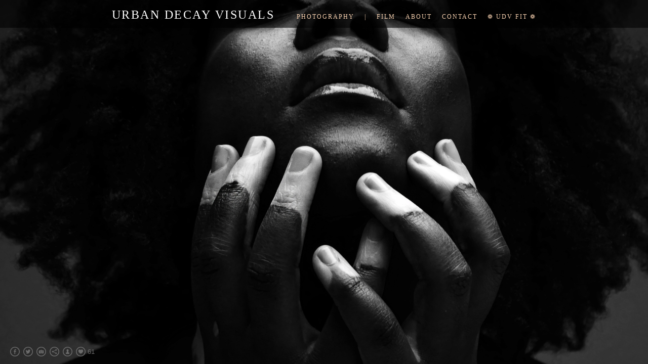

--- FILE ---
content_type: text/html; charset=UTF-8
request_url: https://www.urbandecayvisuals.com/fashion-lo4z/
body_size: 7752
content:
<!doctype html>
<html lang="en" site-body ng-controller="baseController" prefix="og: http://ogp.me/ns#">
<head>
    <meta name="google-site-verification" content="SLS8PjgYZ460LMcPsaKN2yAHFHdw7lQEvyclCt8d6UU"/>
    <title>Fashion</title>
    <base href="/">
    <meta charset="UTF-8">
    <meta http-equiv="X-UA-Compatible" content="IE=edge,chrome=1">
    <meta name="viewport" content="width=device-width, initial-scale=1">

    <link rel="manifest" href="/manifest.webmanifest">

	
    <meta name="keywords" content="urbandecayvisuals.com, Fashion, Urban decay visuals, photography, film , fashion, dance, music, urbandecayvisuals, urban decay visuals, kiraly saint claire, fashion, portraits, headshots, editorial, magazine, london">
    <meta name="generator" content="urbandecayvisuals.com">
    <meta name="author" content="urbandecayvisuals.com">

    <meta itemprop="name" content="Fashion">
    <meta itemprop="url" content="https://www.urbandecayvisuals.com/fashion-lo4z/">

    <link rel="alternate" type="application/rss+xml" title="RSS Fashion" href="/extra/rss" />
    <!-- Open Graph data -->
    <meta property="og:title" name="title" content="Fashion">

	
    <meta property="og:site_name" content="Urban Decay Visuals U|D|V| Photographer & Filmmaker Kiraly Saint Claire">
    <meta property="og:url" content="https://www.urbandecayvisuals.com/fashion-lo4z/">
    <meta property="og:type" content="website">

            <!--    This part will not change dynamically: except for Gallery image-->

    <meta property="og:image" content="https://i.vimeocdn.com/video/489946442_1280.jpg">
    <meta property="og:image:height" content="720">
    <meta property="og:image:width" content="1280">

    
    <meta property="fb:app_id" content="291101395346738">

    <!-- Twitter Card data -->
    <meta name="twitter:url" content="https://www.urbandecayvisuals.com/fashion-lo4z/">
    <meta name="twitter:title" content="Fashion">

	
	<meta name="twitter:site" content="Urban Decay Visuals U|D|V| Photographer & Filmmaker Kiraly Saint Claire">
    <meta name="twitter:creator" content="urbandecayvisuals.com">

    <link rel="dns-prefetch" href="https://cdn.portfolioboxdns.com">

    	
    <link rel="icon" href="https://dvqlxo2m2q99q.cloudfront.net/000_clients/431761/file/299831067-440377688154033-6166839679825909715-n-5b4c0c.png" type="image/png" />
    <link rel="shortcut icon" href="https://dvqlxo2m2q99q.cloudfront.net/000_clients/431761/file/299831067-440377688154033-6166839679825909715-n-5b4c0c.png" type="image/png" />

	<!-- sourcecss -->
<link rel="stylesheet" href="https://cdn.portfolioboxdns.com/pb3/application/_output/pb.out.front.ver.1764936980995.css" />
<!-- /sourcecss -->

    

</head>
<body id="pb3-body" pb-style="siteBody.getStyles()" style="visibility: hidden;" ng-cloak class="{{siteBody.getClasses()}}" data-rightclick="{{site.EnableRightClick}}" data-imgshadow="{{site.ThumbDecorationHasShadow}}" data-imgradius="{{site.ThumbDecorationBorderRadius}}"  data-imgborder="{{site.ThumbDecorationBorderWidth}}">

<img ng-if="site.LogoDoUseFile == 1" ng-src="{{site.LogoFilePath}}" alt="" style="display:none;">

<pb-scrol-to-top></pb-scrol-to-top>

<div class="containerNgView" ng-view autoscroll="true" page-font-helper></div>

<div class="base" ng-cloak>
    <div ng-if="base.popup.show" class="popup">
        <div class="bg" ng-click="base.popup.close()"></div>
        <div class="content basePopup">
            <div ng-include="base.popup.view"></div>
        </div>
    </div>
</div>

<logout-front></logout-front>

<script src="https://cdn.portfolioboxdns.com/pb3/application/_output/3rd.out.front.ver.js"></script>

<!-- sourcejs -->
<script src="https://cdn.portfolioboxdns.com/pb3/application/_output/pb.out.front.ver.1764936980995.js"></script>
<!-- /sourcejs -->

    <script>
        $(function(){
            $(document).on("contextmenu",function(e){
                return false;
            });
            $("body").on('mousedown',"img",function(){
                return false;
            });
            document.body.style.webkitTouchCallout='none';

	        $(document).on("dragstart", function() {
		        return false;
	        });
        });
    </script>
	<style>
		img {
			user-drag: none;
			user-select: none;
			-moz-user-select: none;
			-webkit-user-drag: none;
			-webkit-user-select: none;
			-ms-user-select: none;
		}
		[data-role="mobile-body"] .type-galleries main .gallery img{
			pointer-events: none;
		}
	</style>

<script>
    var isLoadedFromServer = true;
    var seeLiveMobApp = "";

    if(seeLiveMobApp == true || seeLiveMobApp == 1){
        if(pb.utils.isMobile() == true){
            pbAng.isMobileFront = seeLiveMobApp;
        }
    }
    var serverData = {
        siteJson : {"Guid":"15210Yf5BjYsOqKC","Id":431761,"Url":"urbandecayvisuals.com","IsUnpublished":0,"SecondaryUrl":null,"AccountType":1,"LanguageId":0,"IsSiteLocked":0,"MetaValidationTag":"<meta name=\"google-site-verification\" content=\"SLS8PjgYZ460LMcPsaKN2yAHFHdw7lQEvyclCt8d6UU\"\/>","CustomCss":"","CustomHeaderBottom":null,"CustomBodyBottom":"","MobileLogoText":"U|rban D|ecay V|isuals","MobileMenuBoxColor":"#000000","MobileLogoDoUseFile":0,"MobileLogoFileName":"43176142Bm9Ykn.png","MobileLogoFileHeight":496,"MobileLogoFileWidth":496,"MobileLogoFileNameS3Id":2,"MobileLogoFilePath":"https:\/\/dkemhji6i1k0x.cloudfront.net\/000_clients\/431761\/file\/43176142Bm9Ykn.png","MobileLogoFontFamily":"'Times New Roman', Times, serif","MobileLogoFontSize":"17px","MobileLogoFontVariant":null,"MobileLogoFontColor":"#ffffff","MobileMenuFontFamily":"'Times New Roman', Times, serif","MobileMenuFontSize":"14px","MobileMenuFontVariant":null,"MobileMenuFontColor":"#fcd5b3","MobileMenuIconColor":"#fcd5b3","SiteTitle":"Urban Decay Visuals U|D|V| Photographer & Filmmaker Kiraly Saint Claire","SeoKeywords":"Urban decay visuals, photography, film , fashion, dance, music, urbandecayvisuals, urban decay visuals, kiraly saint claire, fashion, portraits, headshots, editorial, magazine, london","SeoDescription":"Urban Decay Visuals U|D|V| is the work of London based photographer and filmmaker Kiraly Saint Claire offering photographic and film services aimed at creative professionals","ShowSocialMediaLinks":1,"SocialButtonStyle":2,"SocialButtonColor":"#6b6b6b","SocialShowShareButtons":1,"SocialFacebookShareUrl":"https:\/\/www.facebook.com\/pages\/Urban-Decay-Visuals\/703872456361664?ref=bookmarks","SocialFacebookUrl":"https:\/\/www.facebook.com\/pages\/Urban-Decay-Visuals\/703872456361664?ref=bookmarks","SocialTwitterUrl":"https:\/\/twitter.com\/UDVisuals","SocialFlickrUrl":null,"SocialLinkedInUrl":null,"SocialGooglePlusUrl":null,"SocialPinterestUrl":null,"SocialInstagramUrl":"https:\/\/instagram.com\/urbandecayvisuals\/","SocialBlogUrl":null,"SocialFollowButton":1,"SocialFacebookPicFileName":"431761rQPF9TSB.jpg","SocialHideLikeButton":null,"SocialFacebookPicFileNameS3Id":0,"SocialFacebookPicFilePath":"https:\/\/dvqlxo2m2q99q.cloudfront.net\/000_clients\/431761\/file\/431761rQPF9TSB.jpg","BgImagePosition":1,"BgUseImage":0,"BgColor":"#ffffff","BgFileName":null,"BgFileWidth":null,"BgFileHeight":null,"BgFileNameS3Id":null,"BgFilePath":null,"BgBoxColor":"#f7e8e8","LogoDoUseFile":0,"LogoText":"Urban Decay Visuals","LogoFileName":"431761uqD78LC2.png","LogoFileHeight":496,"LogoFileWidth":496,"LogoFileNameS3Id":2,"LogoFilePath":"https:\/\/dkemhji6i1k0x.cloudfront.net\/000_clients\/431761\/file\/431761uqD78LC2.png","LogoDisplayHeight":"164px","LogoFontFamily":"'Times New Roman', Times, serif","LogoFontVariant":null,"LogoFontSize":"24px","LogoFontColor":"#ffffff","LogoFontSpacing":"5px","LogoFontUpperCase":1,"ActiveMenuFontIsUnderline":0,"ActiveMenuFontIsItalic":0,"ActiveMenuFontIsBold":1,"ActiveMenuFontColor":"#ffffff","HoverMenuFontIsUnderline":0,"HoverMenuFontIsItalic":0,"HoverMenuFontIsBold":0,"HoverMenuBackgroundColor":null,"ActiveMenuBackgroundColor":"transparent","MenuFontFamily":"'Times New Roman', Times, serif","MenuFontVariant":"","MenuFontSize":"12px","MenuFontColor":"#fcd5b3","MenuFontColorHover":"#ffffff","MenuBoxColor":"#000000","MenuBoxBorder":0,"MenuFontSpacing":"8px","MenuFontUpperCase":1,"H1FontFamily":"'Times New Roman', Times, serif","H1FontVariant":null,"H1FontColor":"#8c8a8c","H1FontSize":"23px","H1Spacing":"3px","H1UpperCase":1,"H2FontFamily":"'Times New Roman', Times, serif","H2FontVariant":null,"H2FontColor":"#787778","H2FontSize":"16px","H2Spacing":"1px","H2UpperCase":1,"H3FontFamily":"'Times New Roman', Times, serif","H3FontVariant":null,"H3FontColor":"#ffffff","H3FontSize":"14px","H3Spacing":"1px","H3UpperCase":0,"PFontFamily":"'Antic', sans-serif","PFontVariant":"regular","PFontColor":"#969696","PFontSize":"16px","PLineHeight":"25px","PLinkColor":"#fffcff","PLinkColorHover":"#050404","PSpacing":"1px","PUpperCase":0,"ListFontFamily":"'Times New Roman', Times, serif","ListFontVariant":null,"ListFontColor":"#757575","ListFontSize":"17px","ListSpacing":"2px","ListUpperCase":1,"ButtonColor":"#e8e8e8","ButtonHoverColor":"#4d4d4d","ButtonTextColor":"#ffffff","SiteWidth":0,"ImageQuality":1,"DznLayoutGuid":11,"DsnLayoutViewFile":"top04","DsnLayoutTitle":"top04","DsnLayoutType":"wide","DsnMobileLayoutGuid":8,"DsnMobileLayoutViewFile":"mobilemenu08","DsnMobileLayoutTitle":"mobilemenu08","FaviconFileNameS3Id":0,"FaviconFileName":"299831067-440377688154033-6166839679825909715-n-5b4c0c.png","FaviconFilePath":"https:\/\/dvqlxo2m2q99q.cloudfront.net\/000_clients\/431761\/file\/299831067-440377688154033-6166839679825909715-n-5b4c0c.png","ThumbDecorationBorderRadius":"2px","ThumbDecorationBorderWidth":"0px","ThumbDecorationBorderColor":"#000000","ThumbDecorationHasShadow":0,"MobileLogoDisplayHeight":"40px","IsFooterActive":0,"FooterContent":null,"MenuIsInfoBoxActive":0,"MenuInfoBoxText":"","MenuImageFileName":"","MenuImageFileNameS3Id":null,"MenuImageFilePath":null,"FontCss":"<link id='sitefonts' href='https:\/\/fonts.googleapis.com\/css?subset=latin,latin-ext,greek,cyrillic&family=Antic:regular' rel='stylesheet' type='text\/css'>","ShopSettings":{"Guid":"431761YLR9zW51","SiteId":431761,"ShopName":null,"Email":null,"ResponseSubject":null,"ResponseEmail":null,"ReceiptNote":null,"PaymentMethod":"paypal","InvoiceDueDays":30,"HasStripeUserData":null,"Address":null,"Zip":null,"City":null,"CountryCode":null,"OrgNr":null,"PayPalEmail":null,"Currency":null,"ShippingInfo":null,"ReturnPolicy":null,"TermsConditions":null,"ShippingRegions":[],"TaxRegions":[]},"UserTranslatedText":{"Message":"Message","YourName":"Your Name","EnterTheLetters":"Enter The Letters","Send":"Send","ThankYou":"Thank You","Refresh":"Refresh","Follow":"Follow","Comment":"Comment","Share":"Share","CommentOnPage":"Comment On Page","ShareTheSite":"Share The Site","ShareThePage":"Share The Page","AddToCart":"Add To Cart","ItemWasAddedToTheCart":"Item Was Added To The Cart","Item":"Item","YourCart":"Your Cart","YourInfo":"Your Info","Quantity":"Quantity","Product":"Product","ItemInCart":"Item In Cart","BillingAddress":"Billing Address","ShippingAddress":"Shipping Address","OrderSummary":"Order Summary","APrice":"A Price","Options":"Options","SelectYourCountry":"Select Your Country","Remove":"Remove","NetPrice":"Net Price","Vat":"Vat","ShippingCost":"Shipping Cost","TotalPrice":"Total Price","Name":"Name","Address":"Address","Zip":"Zip","City":"City","State":"State\/Province","Country":"Country","Email":"Email","Phone":"Phone","ShippingInfo":"Shipping Info","Checkout":"Checkout","Organization":"Organization","DescriptionOrder":"Description","InvoiceDate":"Invoice Date","ReceiptDate":"Receipt Date","AmountDue":"Amount Due","AmountPaid":"Amount Paid","Payment":"Payment","CardPayTitle":"Credit card information","PaypalPayTitle":"This shop uses paypal to process your payment","InvoicePayTitle":"This shop uses invoice to collect your payment","ProceedToPaypal":"Proceed to paypal to pay","ConfirmInvoice":"Confirm and receive invoice","ConfirmAndCheckout":"Confirm And Checkout","Back":"Back","Pay":"Pay","NameOnCard":"Name on card","ProceedToPay":"Proceed To Payment","SameAs":"Same As","ClickToPay":"Click To Pay","AnErrorHasOccurred":"An Error Has Occurred","PleaseContactUs":"Please Contact Us","Receipt":"Receipt","Print":"Print","Date":"Date","OrderNr":"Order Number","PayedWith":"Paid With","Seller":"Seller","HereIsYourReceipt":"Here Is Your Receipt","AcceptTheTerms":"Accept The Terms","Unsubscribe":"Unsubscribe","ViewThisOnline":"View This Online","Price":"Price","SubTotal":"Subtotal","Tax":"Tax","Prev":"Previous","Next":"Next","Tags":"Tags","SoldOut":"SOLD OUT","ThisPageIsLocked":"This page is locked","Invoice":"Invoice","BillTo":"Bill to:","Ref":"Reference no.","DueDate":"Due date","Notes":"Notes:","CookieMessage":"We are using cookies to give you the best experience on our site. By continuing to use this website you are agreeing to the use of cookies.","CompleteOrder":"Thank you for your order!","OrderCompleteMessage":"Please download your receipt.","DownloadReceipt":"Download Receipt","ReturnTo":"Return to site","ItemPurchasedFrom":"items was purchased from","Description":"Description","Educations":"Education","Experiences":"Experience","Awards":"Awards","Exhibitions":"Exhibitions","Skills":"Skills","Interests":"Interests","Languages":"Languages","Contacts":"Contacts","Present":"Present"},"GoogleAnalyticsSnippet":"","GoogleAnalyticsObjects":null,"EnableRightClick":null,"EnableCookie":0,"EnableRSS":null,"SiteBGThumb":null,"ClubType":null,"ClubMemberAtSiteId":null,"ProfileImageFileName":null,"ProfileImageS3Id":null,"CoverImageFileName":null,"CoverImageS3Id":null,"ProfileImageFilePath":null,"CoverImageFilePath":null,"StandardBgImage":null,"NrOfProLikes":61,"NrOfFreeLikes":0,"NrOfLikes":61,"ClientCountryCode":"GB","HasRequestedSSLCert":3,"CertNextUpdateDate":1731235717,"IsFlickrWizardComplete":null,"FlickrNsId":null,"SignUpAccountType":null,"created_at":1438214169000},
        pageJson : {"Guid":"4317617n7UGJnN","PageTitle":"Fashion","Uri":"fashion-lo4z","IsStartPage":0,"IsFavorite":0,"IsUnPublished":0,"IsPasswordProtected":0,"SeoDescription":"","BlockContent":"","DescriptionPosition":1,"ListImageMargin":10,"ListImageSize":0,"BgImage":null,"BgImageHeight":0,"BgImageWidth":0,"BgImagePosition":0,"BgImageS3LocationId":0,"PageBGThumb":null,"AddedToClubId":null,"DznTemplateGuid":21,"DsnTemplateType":"galleries","DsnTemplateSubGroup":"verticals","DsnTemplatePartDirective":"part-gallery-vertical","DsnTemplateViewFile":"verticalplain","DsnTemplateProperties":[{"type":"main-text-prop","position":"contentPanel"},{"type":"main-text-position-prop","position":"displaySettings","settings":{"enablePreStyle":0}},{"type":"gallery-prop","position":"contentPanel"},{"type":"image-size-prop","position":"displaySettings"},{"type":"image-margin-prop","position":"displaySettings"},{"type":"show-list-text-prop","position":"displaySettings"}],"DsnTemplateHasPicview":1,"DsnTemplateIsCustom":null,"DsnTemplateCustomTitle":null,"DsnTemplateCustomHtml":"","DsnTemplateCustomCss":"","DsnTemplateCustomJs":"","DznPicviewGuid":10,"DsnPicviewSettings":{"ShowTextPosition":1,"ShowEffect":1,"ShowTiming":1,"ShowPauseTiming":1},"DsnPicviewViewFile":"lightbox","DsnPicViewIsLinkable":0,"Picview":{"Fx":"fade","Timing":10000,"PauseTiming":1,"TextPosition":0,"BgSize":null},"DoShowGalleryItemListText":1,"FirstGalleryItemGuid":"431761BPBtVZIX","GalleryItems":[{"Guid":"431761BPBtVZIX","SiteId":431761,"PageGuid":"4317617n7UGJnN","FileName":null,"S3LocationId":null,"VideoThumbUrl":"https:\/\/i.vimeocdn.com\/video\/489946442_1280.jpg","VideoUrl":"\/\/player.vimeo.com\/video\/106740147","VideoItemGuid":null,"Height":720,"Width":1280,"Idx":0,"ListText":"George Styler SS15","TextContent":"George Styler\nLFW SS15 - Backstage\nMusic: Bonobo - Cirrus\nUrban Decay Visuals\nFilmed\/Edited: Kiraly Saint Claire\n"},{"Guid":"431761aDmUxCpS","SiteId":431761,"PageGuid":"4317617n7UGJnN","FileName":null,"S3LocationId":null,"VideoThumbUrl":"https:\/\/i.vimeocdn.com\/video\/520690495_1280.jpg","VideoUrl":"\/\/player.vimeo.com\/video\/128366226","VideoItemGuid":null,"Height":720,"Width":1280,"Idx":1,"ListText":"Daria YL Designs","TextContent":"Film By Kiraly Saint Claire\nDesigner Daria YL\nModel Zoe Clark"},{"Guid":"431761nzFi70b2","SiteId":431761,"PageGuid":"4317617n7UGJnN","FileName":null,"S3LocationId":null,"VideoThumbUrl":"https:\/\/i.vimeocdn.com\/video\/520662406_1280.jpg","VideoUrl":"\/\/player.vimeo.com\/video\/129242351","VideoItemGuid":null,"Height":720,"Width":1280,"Idx":2,"ListText":"Ptblnk AW15","TextContent":"Film by Kiraly Saint Claire\nDesigner Yan Yu Chung\nMake-up Artist Sophie Chung\nHair Stylist Meghann Stevens\nHair Products Zapota Hair\nModel Kirstin Lett\nModel Agency MOT Models\nMusic by Black Ant"}],"Slideshow":{"Fx":null,"Timing":10000,"PauseTiming":0,"TextPosition":0,"BgSize":null},"AddedToExpo":0,"FontCss":"","CreatedAt":"2015-08-22 15:18:10"},
        menuJson : [{"Guid":"431761LNnbZV3G","SiteId":431761,"PageGuid":"431761WTpnXROW","Title":"Photography","Url":"\/photography","Target":"_self","ListOrder":0,"ParentGuid":null,"created_at":"2015-07-30 04:27:11","updated_at":"2015-08-22 10:02:58","Children":[]},{"Guid":"431761umFwst64","SiteId":431761,"PageGuid":null,"Title":"|","Url":null,"Target":"_none","ListOrder":3,"ParentGuid":null,"created_at":"2021-01-30 22:47:57","updated_at":"2021-01-31 00:55:51","Children":[]},{"Guid":"431761db1mEpji","SiteId":431761,"PageGuid":"431761nUHygfO6","Title":"Film","Url":"\/film","Target":"_self","ListOrder":4,"ParentGuid":null,"created_at":"2017-02-21 18:48:41","updated_at":"2021-01-31 00:55:51","Children":[]},{"Guid":"431761apYFKIcN","SiteId":431761,"PageGuid":"431761VM1cZpLf","Title":"About","Url":"\/about-pmae","Target":"_self","ListOrder":5,"ParentGuid":null,"created_at":"2016-12-08 15:26:10","updated_at":"2021-01-31 00:55:51","Children":[]},{"Guid":"431761pvfKCrWE","SiteId":431761,"PageGuid":"431761ySvnM8P0","Title":"Contact","Url":"\/contact","Target":"_self","ListOrder":6,"ParentGuid":null,"created_at":"2015-07-30 04:21:24","updated_at":"2021-01-31 00:55:51","Children":[]},{"Guid":"43176106XbQT4Q","SiteId":431761,"PageGuid":"431761ybptmCeQ","Title":"\u2741 UDV FIT \u2741","Url":"\/udvfit","Target":"_self","ListOrder":9,"ParentGuid":null,"created_at":"2021-01-31 23:15:23","updated_at":"2021-02-01 00:01:11","Children":[]}],
        timestamp: 1761089311,
        resourceVer: 379,
        frontDictionaryJson: {"common":{"text404":"The page you are looking for does not exist!","noStartPage":"You don't have a start page","noStartPageText1":"Use any page as your start page or create a new page.","noStartPageText2":"How do I use an an existing page as my start page?","noStartPageText3":"- Click on PAGES (In the admin panel to the right)","noStartPageText4":"- Click on the page you want to have as your start page.","noStartPageText5":"- Toggle the Start page switch.","noStartPage2":"This website doesn't have any start page","loginAt":"Login at","toManage":"to manage the website.","toAddContent":"to add content.","noContent1":"Create your first page","noContent11":"Create your first page","noContent111":"Click on New Page","noContent2":"Click on <span>new page<\/span> to add your content to galleries, blogs, e-commerce and much more","noContent":"This website doesn't have any content","onlinePortfolioWebsite":"Online portfolio website","addToCartMessage":"The item has been added to your cart","iaccepthe":"I accept the","termsandconditions":"terms & conditions","andthe":"and the","returnpolicy":"return policy","admin":"Admin","back":"Back","edit":"Edit","appreciate":"Appreciate","portfolioboxLikes":"Portfoliobox Likes","like":"Like","youCanOnlyLikeOnce":"You can only like once","search":"Search","blog":"Blog","allow":"Allow","allowNecessary":"Allow Necessary","leaveWebsite":"Leave Website"},"monthName":{"january":"January","february":"February","march":"March","april":"April","may":"May","june":"June","july":"July","august":"August","september":"September","october":"October","november":"November","december":"December"}}    };

    var allowinfscroll = "false";
    allowinfscroll = (allowinfscroll == undefined) ? true : (allowinfscroll == 'true') ? true : false;

    var isAdmin = false;
    var addScroll = false;
    var expTimer = false;

    $('body').css({
        visibility: 'visible'
    });

    pb.initializer.start(serverData,isAdmin,function(){
        pbAng.App.start();
    });

    //add for custom JS
    var tempObj = {};
</script>

<script>
    window.pb_analytic = {
        ver: 3,
        s_id: (pb && pb.data && pb.data.site) ? pb.data.site.Id : 0,
        h_s_id: "c3559bca918b9e008fec35ea7e84b550",
    }
</script>
<script defer src="https://cdn.portfolioboxdns.com/0000_static/app/analytics.min.js"></script>


<!--<script type="text/javascript" src="https://maps.google.com/maps/api/js?sensor=true"></script>-->


                    <script type="application/ld+json">
                    {
                        "@context": "https://schema.org/",
                        "@type": "WebSite",
                        "url": "https://www.urbandecayvisuals.com/fashion-lo4z",
                        "name": "Urban Decay Visuals U|D|V| Photographer & Filmmaker Kiraly Saint Claire",
                        "author": {
                            "@type": "Person",
                            "name": "Kiraly Saint Claire"
                        },
                        "description": "Urban Decay Visuals U|D|V| is the work of London based photographer and filmmaker Kiraly Saint Claire offering photographic and film services aimed at creative professionals",
                        "publisher": "Urban Decay Visuals U|D|V| Photographer & Filmmaker Kiraly Saint Claire"
                    }
                    </script>
                
                        <script type="application/ld+json">
                        {
                            "@context": "https://schema.org/",
                            "@type": "CreativeWork",
                            "url": "https://www.urbandecayvisuals.com/fashion-lo4z",
                        "video":[
                                {
                                    "@type": "VideoObject",
                                    "embedUrl": "//player.vimeo.com/video/106740147",
                                    "description": "George Styler
LFW SS15 - Backstage
Music: Bonobo - Cirrus
Urban Decay Visuals
Filmed/Edited: Kiraly Saint Claire
",
                                    "name": "George Styler SS15",
                                    "uploadDate": "2015-08-22",
                                    "thumbnailUrl": "https://i.vimeocdn.com/video/489946442_1280.jpg",
                                    "thumbnail": {
                                        "@type": "ImageObject",
                                        "image": "https://i.vimeocdn.com/video/489946442_1280.jpg",
                                        "contentUrl": "https://i.vimeocdn.com/video/489946442_1280.jpg",
                                        "height": "720",
                                        "width": "1280"
                                    }
                                }
                                ,
                                {
                                    "@type": "VideoObject",
                                    "embedUrl": "//player.vimeo.com/video/128366226",
                                    "description": "Film By Kiraly Saint Claire
Designer Daria YL
Model Zoe Clark",
                                    "name": "Daria YL Designs",
                                    "uploadDate": "2015-08-22",
                                    "thumbnailUrl": "https://i.vimeocdn.com/video/520690495_1280.jpg",
                                    "thumbnail": {
                                        "@type": "ImageObject",
                                        "image": "https://i.vimeocdn.com/video/520690495_1280.jpg",
                                        "contentUrl": "https://i.vimeocdn.com/video/520690495_1280.jpg",
                                        "height": "720",
                                        "width": "1280"
                                    }
                                }
                                ,
                                {
                                    "@type": "VideoObject",
                                    "embedUrl": "//player.vimeo.com/video/129242351",
                                    "description": "Film by Kiraly Saint Claire
Designer Yan Yu Chung
Make-up Artist Sophie Chung
Hair Stylist Meghann Stevens
Hair Products Zapota Hair
Model Kirstin Lett
Model Agency MOT Models
Music by Black Ant",
                                    "name": "Ptblnk AW15",
                                    "uploadDate": "2015-08-22",
                                    "thumbnailUrl": "https://i.vimeocdn.com/video/520662406_1280.jpg",
                                    "thumbnail": {
                                        "@type": "ImageObject",
                                        "image": "https://i.vimeocdn.com/video/520662406_1280.jpg",
                                        "contentUrl": "https://i.vimeocdn.com/video/520662406_1280.jpg",
                                        "height": "720",
                                        "width": "1280"
                                    }
                                }
                                ]
                    }
                    </script>
                    
<script src="https://www.google.com/recaptcha/api.js?render=explicit" defer></script>

</body>
<return-to-mobile-app></return-to-mobile-app>
<public-cookie></public-cookie>
</html>